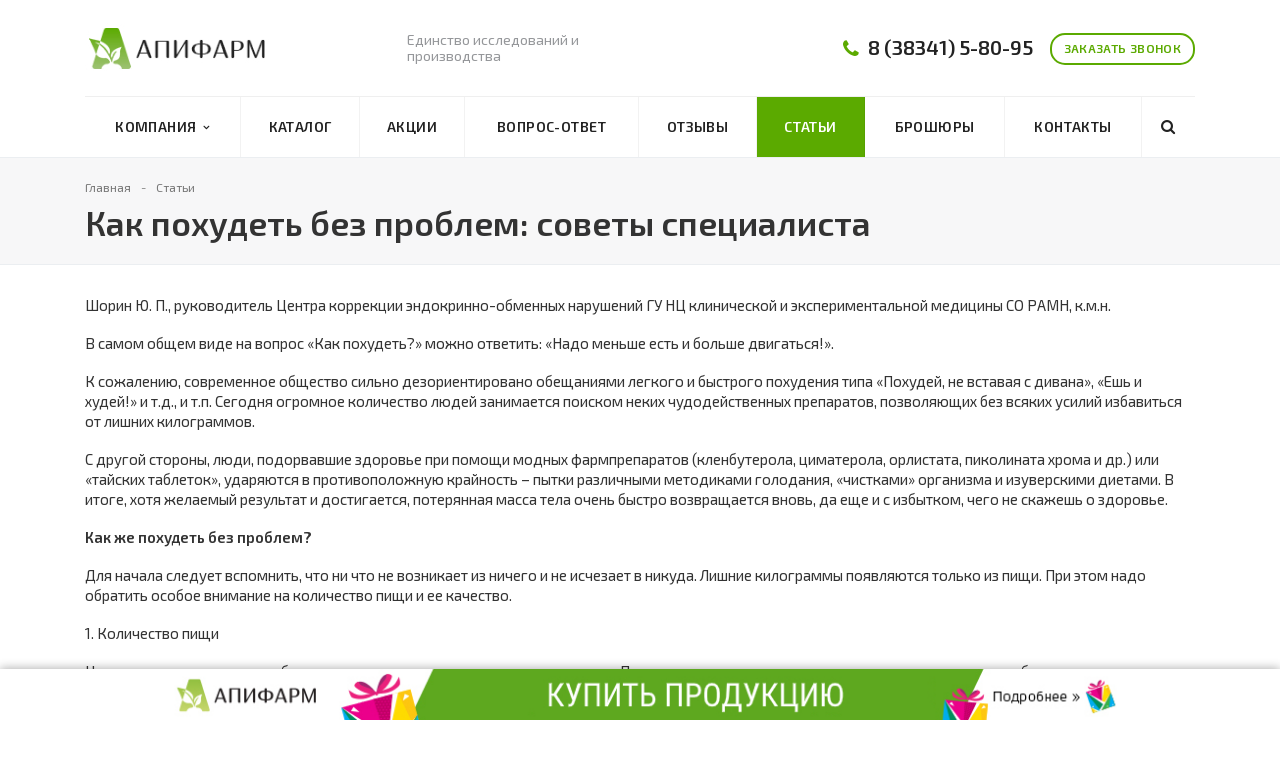

--- FILE ---
content_type: text/html; charset=UTF-8
request_url: http://apifarm.ru/articles/kak-pokhudet-bez-problem-sovety-spetsialista/
body_size: 16435
content:
<!DOCTYPE html>
<html class="  ">
<head>
			<title>Как похудеть без проблем: советы специалиста | Официальный сайт компании Апифарм</title>
	<meta name="viewport" content="width=device-width, initial-scale=1.0">
	<meta name="mailru-domain" content="qV2F6ks2r5PDvBem" />
	<link href='//fonts.googleapis.com/css?family=Exo+2:400,600,600italic,400italic&subset=latin,cyrillic'; rel='stylesheet' type='text/css'>
									<meta http-equiv="Content-Type" content="text/html; charset=UTF-8" />
<meta name="description" content="Компания Апифарм производит продукцию для поддержания здоровья, а также для применения в комплексных терапевтических схемах лечения. Каталог продукции Апифарм включает в себя более двадцати наименований. Мы разработали и внедрили в производство уникальную технологию экстракции полезных веществ из природного сырья. Основной принцип нашей компании - единство фундаментальных, прикладных исследований и производства." />
<link href="/bitrix/cache/css/s1/apifarm/kernel_main/kernel_main.css?164084906230020" type="text/css"   rel="stylesheet" />
<link href="/bitrix/cache/css/s1/apifarm/template_9cd8ab09f3d5d8bda71c72b576af6594/template_9cd8ab09f3d5d8bda71c72b576af6594.css?1644039807320036" type="text/css"   data-template-style="true"  rel="stylesheet" />
<script type="text/javascript">if(!window.BX)window.BX={};if(!window.BX.message)window.BX.message=function(mess){if(typeof mess=='object') for(var i in mess) BX.message[i]=mess[i]; return true;};</script>
<script type="text/javascript">(window.BX||top.BX).message({'JS_CORE_LOADING':'Загрузка...','JS_CORE_NO_DATA':'- Нет данных -','JS_CORE_WINDOW_CLOSE':'Закрыть','JS_CORE_WINDOW_EXPAND':'Развернуть','JS_CORE_WINDOW_NARROW':'Свернуть в окно','JS_CORE_WINDOW_SAVE':'Сохранить','JS_CORE_WINDOW_CANCEL':'Отменить','JS_CORE_WINDOW_CONTINUE':'Продолжить','JS_CORE_H':'ч','JS_CORE_M':'м','JS_CORE_S':'с','JSADM_AI_HIDE_EXTRA':'Скрыть лишние','JSADM_AI_ALL_NOTIF':'Показать все','JSADM_AUTH_REQ':'Требуется авторизация!','JS_CORE_WINDOW_AUTH':'Войти','JS_CORE_IMAGE_FULL':'Полный размер'});</script>
<script type="text/javascript">(window.BX||top.BX).message({'LANGUAGE_ID':'ru','FORMAT_DATE':'DD.MM.YYYY','FORMAT_DATETIME':'DD.MM.YYYY HH:MI:SS','COOKIE_PREFIX':'BITRIX_SM','SERVER_TZ_OFFSET':'10800','SITE_ID':'s1','SITE_DIR':'/','USER_ID':'','SERVER_TIME':'1769089181','USER_TZ_OFFSET':'0','USER_TZ_AUTO':'Y','bitrix_sessid':'31ee07c54030c94c39f299048ab939c8'});</script>


<script type="text/javascript"  src="/bitrix/cache/js/s1/apifarm/kernel_main/kernel_main.js?1640849062446015"></script>
<script type="text/javascript" src="/bitrix/js/main/jquery/jquery-1.8.3.min.js?151905374193636"></script>
<script type="text/javascript" src="/bitrix/js/main/ajax.js?151905374335509"></script>
<script type="text/javascript">BX.setJSList(['/bitrix/js/main/core/core.js','/bitrix/js/main/core/core_ajax.js','/bitrix/js/main/json/json2.min.js','/bitrix/js/main/core/core_ls.js','/bitrix/js/main/session.js','/bitrix/js/main/core/core_fx.js','/bitrix/js/main/core/core_popup.js','/bitrix/js/main/core/core_window.js','/bitrix/js/main/core/core_date.js','/bitrix/js/main/utils.js','/local/templates/apifarm/js/jquery.actual.min.js','/local/templates/apifarm/js/jquery.fancybox.js','/local/templates/apifarm/js/blink.js','/local/templates/apifarm/vendor/jquery.easing.js','/local/templates/apifarm/vendor/jquery.appear.js','/local/templates/apifarm/vendor/jquery.cookie.js','/local/templates/apifarm/vendor/bootstrap.js','/local/templates/apifarm/vendor/flexslider/jquery.flexslider-min.js','/local/templates/apifarm/vendor/jquery.validate.min.js','/local/templates/apifarm/js/jquery.uniform.min.js','/local/templates/apifarm/js/jqModal.js','/local/templates/apifarm/js/detectmobilebrowser.js','/local/templates/apifarm/js/device.min.js','/local/templates/apifarm/js/jquery.alphanumeric.js','/local/templates/apifarm/js/jquery.waypoints.min.js','/local/templates/apifarm/js/jquery.counterup.js','/local/templates/apifarm/js/audioplayer.js','/local/templates/apifarm/js/general.js','/local/templates/apifarm/js/custom.js','/bitrix/components/bitrix/search.title/script.js','/local/templates/apifarm/js/jquery.inputmask.bundle.min.js']); </script>
<script type="text/javascript">BX.setCSSList(['/bitrix/js/main/core/css/core.css','/bitrix/js/main/core/css/core_popup.css','/bitrix/js/main/core/css/core_date.css','/local/templates/apifarm/css/bootstrap.css','/local/templates/apifarm/css/fonts/font-awesome/css/font-awesome.min.css','/local/templates/apifarm/vendor/flexslider/flexslider.css','/local/templates/apifarm/css/jquery.fancybox.css','/local/templates/apifarm/css/theme-elements.css','/local/templates/apifarm/css/theme-responsive.css','/local/templates/apifarm/css/audioplayer.css','/bitrix/templates/.default/ajax/ajax.css','/local/templates/apifarm/styles.css','/local/templates/apifarm/template_styles.css','/local/templates/apifarm/css/responsive.css','/local/templates/apifarm/themes/1/colors.css','/local/templates/apifarm/css/custom.css']); </script>
<script>BX.message({'JS_REQUIRED':'Заполните это поле!','JS_FORMAT':'Неверный формат!','JS_FILE_EXT':'Недопустимое расширение файла!','JS_PASSWORD_COPY':'Пароли не совпадают!','JS_PASSWORD_LENGTH':'Минимум 6 символов!','JS_ERROR':'Неверно заполнено поле!','JS_RECAPTCHA_ERROR':'Не подтверждено!','JS_PROCESSING_ERROR':'Согласитесь с условиями!','JS_FILE_SIZE':'Максимальный размер 5мб!','JS_FILE_BUTTON_NAME':'Выберите файл','JS_FILE_DEFAULT':'Файл не найден','JS_DATE':'Некорректная дата!','JS_DATETIME':'Некорректная дата/время!','S_CALLBACK':'Заказать звонок','ERROR_INCLUDE_MODULE_STROY_TITLE':'Ошибка подключения модуля &laquo;Аспро: Корпоративный сайт строительной компании&raquo;','ERROR_INCLUDE_MODULE_STROY_TEXT':'Ошибка подключения модуля &laquo;Аспро: Корпоративный сайт строительной компании&raquo;.<br />Пожалуйста установите модуль и повторите попытку','S_SERVICES':'Наши услуги','S_SERVICES_SHORT':'Услуги','S_TO_ALL_SERVICES':'Все услуги','S_CATALOG':'Каталог товаров','S_CATALOG_SHORT':'Каталог','S_TO_ALL_CATALOG':'Весь каталог','S_CATALOG_FAVORITES':'Наши товары','S_CATALOG_FAVORITES_SHORT':'Товары','S_NEWS':'Новости','S_TO_ALL_NEWS':'Все новости','S_COMPANY':'О компании','S_OTHER':'Прочее','FANCY_CLOSE':'Закрыть','FANCY_NEXT':'Следующий','FANCY_PREV':'Предыдущий','S_MOBILE_MENU':'Меню','CT_BST_SEARCH_BUTTON':'Найти'})</script>
<style>.maxwidth-banner{max-width: auto;}</style>
<meta property="og:description" content="К сожалению, современное общество сильно дезориентировано обещаниями легкого и быстрого похудения типа «Похудей, не вставая с дивана», «Ешь и худей!» и т.д., и т.п. Сегодня огромное количество людей занимается поиском неких чудодейственных препаратов, позволяющих без всяких усилий избавиться от лишних килограммов. С другой стороны, люди, подорвавшие здоровье при помощи модных фармпрепаратов (кленбутерола, циматерола, орлистата, пиколината хрома и др.) или «тайских таблеток», ударяются в противоположную крайность – пытки различными методиками голодания, «чистками» организма и изуверскими диетами. В итоге, хотя желаемый результат и достигается, потерянная масса тела очень быстро возвращается вновь, да еще и с избытком, чего не скажешь о здоровье." />
<meta property="og:image" content="/upload/iblock/f2c/f2ce9ec00e9852557948cf471e064f0d.jpg" />
<meta property="og:title" content="Как похудеть без проблем: советы специалиста" />
<meta property="og:type" content="article" />
<meta property="og:url" content="/articles/kak-pokhudet-bez-problem-sovety-spetsialista/" />



<script type="text/javascript"  src="/bitrix/cache/js/s1/apifarm/template_92a2a5465f57db9cc2dc6bc075877229/template_92a2a5465f57db9cc2dc6bc075877229.js?1644039807299591"></script>

									
																


			
	 
</head>
<body>
<!--<div style="height: 30px; background: url(/local/templates/apifarm/images/girlianda_uguide_ru_1.gif) repeat-x 100%;">&nbsp;</div>-->
	<!--start ny-->
	<!--
<div class="b-page_newyear"> 
  <div class="b-page__content"> 
   
  <i class="b-head-decor"> 
  <i class="b-head-decor__inner b-head-decor__inner_n1"> 
  <div class="b-ball b-ball_n1 b-ball_bounce"><div class="b-ball__right"></div><div class="b-ball__i"></div></div> 
  <div class="b-ball b-ball_n2 b-ball_bounce"><div class="b-ball__right"></div><div class="b-ball__i"></div></div> 
  <div class="b-ball b-ball_n3 b-ball_bounce"><div class="b-ball__right"></div><div class="b-ball__i"></div></div> 
  <div class="b-ball b-ball_n4 b-ball_bounce"><div class="b-ball__right"></div><div class="b-ball__i"></div></div> 
  <div class="b-ball b-ball_n5 b-ball_bounce"><div class="b-ball__right"></div><div class="b-ball__i"></div></div> 
  <div class="b-ball b-ball_n6 b-ball_bounce"><div class="b-ball__right"></div><div class="b-ball__i"></div></div> 
  <div class="b-ball b-ball_n7 b-ball_bounce"><div class="b-ball__right"></div><div class="b-ball__i"></div></div> 
   
  <div class="b-ball b-ball_n8 b-ball_bounce"><div class="b-ball__right"></div><div class="b-ball__i"></div></div> 
  <div class="b-ball b-ball_n9 b-ball_bounce"><div class="b-ball__right"></div><div class="b-ball__i"></div></div> 
  <div class="b-ball b-ball_i1"><div class="b-ball__right"></div><div class="b-ball__i"></div></div> 
  <div class="b-ball b-ball_i2"><div class="b-ball__right"></div><div class="b-ball__i"></div></div> 
  <div class="b-ball b-ball_i3"><div class="b-ball__right"></div><div class="b-ball__i"></div></div> 
  <div class="b-ball b-ball_i4"><div class="b-ball__right"></div><div class="b-ball__i"></div></div> 
  <div class="b-ball b-ball_i5"><div class="b-ball__right"></div><div class="b-ball__i"></div></div> 
  <div class="b-ball b-ball_i6"><div class="b-ball__right"></div><div class="b-ball__i"></div></div> 
  </i> 
   
  <i class="b-head-decor__inner b-head-decor__inner_n2"> 
  <div class="b-ball b-ball_n1 b-ball_bounce"><div class="b-ball__right"></div><div class="b-ball__i"></div></div> 
  <div class="b-ball b-ball_n2 b-ball_bounce"><div class="b-ball__right"></div><div class="b-ball__i"></div></div> 
  <div class="b-ball b-ball_n3 b-ball_bounce"><div class="b-ball__right"></div><div class="b-ball__i"></div></div> 
  <div class="b-ball b-ball_n4 b-ball_bounce"><div class="b-ball__right"></div><div class="b-ball__i"></div></div> 
  <div class="b-ball b-ball_n5 b-ball_bounce"><div class="b-ball__right"></div><div class="b-ball__i"></div></div> 
  <div class="b-ball b-ball_n6 b-ball_bounce"><div class="b-ball__right"></div><div class="b-ball__i"></div></div> 
  <div class="b-ball b-ball_n7 b-ball_bounce"><div class="b-ball__right"></div><div class="b-ball__i"></div></div> 
  <div class="b-ball b-ball_n8 b-ball_bounce"><div class="b-ball__right"></div><div class="b-ball__i"></div></div> 
   
  <div class="b-ball b-ball_n9 b-ball_bounce"><div class="b-ball__right"></div><div class="b-ball__i"></div></div> 
  <div class="b-ball b-ball_i1"><div class="b-ball__right"></div><div class="b-ball__i"></div></div> 
  <div class="b-ball b-ball_i2"><div class="b-ball__right"></div><div class="b-ball__i"></div></div> 
  <div class="b-ball b-ball_i3"><div class="b-ball__right"></div><div class="b-ball__i"></div></div> 
  <div class="b-ball b-ball_i4"><div class="b-ball__right"></div><div class="b-ball__i"></div></div> 
  <div class="b-ball b-ball_i5"><div class="b-ball__right"></div><div class="b-ball__i"></div></div> 
  <div class="b-ball b-ball_i6"><div class="b-ball__right"></div><div class="b-ball__i"></div></div> 
  </i> 
  <i class="b-head-decor__inner b-head-decor__inner_n3"> 
   
  <div class="b-ball b-ball_n1 b-ball_bounce"><div class="b-ball__right"></div><div class="b-ball__i"></div></div> 
  <div class="b-ball b-ball_n2 b-ball_bounce"><div class="b-ball__right"></div><div class="b-ball__i"></div></div> 
  <div class="b-ball b-ball_n3 b-ball_bounce"><div class="b-ball__right"></div><div class="b-ball__i"></div></div> 
  <div class="b-ball b-ball_n4 b-ball_bounce"><div class="b-ball__right"></div><div class="b-ball__i"></div></div> 
  <div class="b-ball b-ball_n5 b-ball_bounce"><div class="b-ball__right"></div><div class="b-ball__i"></div></div> 
  <div class="b-ball b-ball_n6 b-ball_bounce"><div class="b-ball__right"></div><div class="b-ball__i"></div></div> 
  <div class="b-ball b-ball_n7 b-ball_bounce"><div class="b-ball__right"></div><div class="b-ball__i"></div></div> 
  <div class="b-ball b-ball_n8 b-ball_bounce"><div class="b-ball__right"></div><div class="b-ball__i"></div></div> 
  <div class="b-ball b-ball_n9 b-ball_bounce"><div class="b-ball__right"></div><div class="b-ball__i"></div></div> 
   
  <div class="b-ball b-ball_i1"><div class="b-ball__right"></div><div class="b-ball__i"></div></div> 
  <div class="b-ball b-ball_i2"><div class="b-ball__right"></div><div class="b-ball__i"></div></div> 
  <div class="b-ball b-ball_i3"><div class="b-ball__right"></div><div class="b-ball__i"></div></div> 
  <div class="b-ball b-ball_i4"><div class="b-ball__right"></div><div class="b-ball__i"></div></div> 
  <div class="b-ball b-ball_i5"><div class="b-ball__right"></div><div class="b-ball__i"></div></div> 
  <div class="b-ball b-ball_i6"><div class="b-ball__right"></div><div class="b-ball__i"></div></div> 
  </i> 
  <i class="b-head-decor__inner b-head-decor__inner_n4"> 
  <div class="b-ball b-ball_n1 b-ball_bounce"><div class="b-ball__right"></div><div class="b-ball__i"></div></div> 
   
  <div class="b-ball b-ball_n2 b-ball_bounce"><div class="b-ball__right"></div><div class="b-ball__i"></div></div> 
  <div class="b-ball b-ball_n3 b-ball_bounce"><div class="b-ball__right"></div><div class="b-ball__i"></div></div> 
  <div class="b-ball b-ball_n4 b-ball_bounce"><div class="b-ball__right"></div><div class="b-ball__i"></div></div> 
  <div class="b-ball b-ball_n5 b-ball_bounce"><div class="b-ball__right"></div><div class="b-ball__i"></div></div> 
  <div class="b-ball b-ball_n6 b-ball_bounce"><div class="b-ball__right"></div><div class="b-ball__i"></div></div> 
  <div class="b-ball b-ball_n7 b-ball_bounce"><div class="b-ball__right"></div><div class="b-ball__i"></div></div> 
  <div class="b-ball b-ball_n8 b-ball_bounce"><div class="b-ball__right"></div><div class="b-ball__i"></div></div> 
  <div class="b-ball b-ball_n9 b-ball_bounce"><div class="b-ball__right"></div><div class="b-ball__i"></div></div> 
  <div class="b-ball b-ball_i1"><div class="b-ball__right"></div><div class="b-ball__i"></div></div> 
   
  <div class="b-ball b-ball_i2"><div class="b-ball__right"></div><div class="b-ball__i"></div></div> 
  <div class="b-ball b-ball_i3"><div class="b-ball__right"></div><div class="b-ball__i"></div></div> 
  <div class="b-ball b-ball_i4"><div class="b-ball__right"></div><div class="b-ball__i"></div></div> 
  <div class="b-ball b-ball_i5"><div class="b-ball__right"></div><div class="b-ball__i"></div></div> 
  <div class="b-ball b-ball_i6"><div class="b-ball__right"></div><div class="b-ball__i"></div></div> 
  </i> 
  <i class="b-head-decor__inner b-head-decor__inner_n5"> 
  <div class="b-ball b-ball_n1 b-ball_bounce"><div class="b-ball__right"></div><div class="b-ball__i"></div></div> 
  <div class="b-ball b-ball_n2 b-ball_bounce"><div class="b-ball__right"></div><div class="b-ball__i"></div></div> 
   
  <div class="b-ball b-ball_n3 b-ball_bounce"><div class="b-ball__right"></div><div class="b-ball__i"></div></div> 
  <div class="b-ball b-ball_n4 b-ball_bounce"><div class="b-ball__right"></div><div class="b-ball__i"></div></div> 
  <div class="b-ball b-ball_n5 b-ball_bounce"><div class="b-ball__right"></div><div class="b-ball__i"></div></div> 
  <div class="b-ball b-ball_n6 b-ball_bounce"><div class="b-ball__right"></div><div class="b-ball__i"></div></div> 
  <div class="b-ball b-ball_n7 b-ball_bounce"><div class="b-ball__right"></div><div class="b-ball__i"></div></div> 
  <div class="b-ball b-ball_n8 b-ball_bounce"><div class="b-ball__right"></div><div class="b-ball__i"></div></div> 
  <div class="b-ball b-ball_n9 b-ball_bounce"><div class="b-ball__right"></div><div class="b-ball__i"></div></div> 
  <div class="b-ball b-ball_i1"><div class="b-ball__right"></div><div class="b-ball__i"></div></div> 
  <div class="b-ball b-ball_i2"><div class="b-ball__right"></div><div class="b-ball__i"></div></div> 
   
  <div class="b-ball b-ball_i3"><div class="b-ball__right"></div><div class="b-ball__i"></div></div> 
  <div class="b-ball b-ball_i4"><div class="b-ball__right"></div><div class="b-ball__i"></div></div> 
  <div class="b-ball b-ball_i5"><div class="b-ball__right"></div><div class="b-ball__i"></div></div> 
  <div class="b-ball b-ball_i6"><div class="b-ball__right"></div><div class="b-ball__i"></div></div> 
  </i> 
  <i class="b-head-decor__inner b-head-decor__inner_n6"> 
  <div class="b-ball b-ball_n1 b-ball_bounce"><div class="b-ball__right"></div><div class="b-ball__i"></div></div> 
  <div class="b-ball b-ball_n2 b-ball_bounce"><div class="b-ball__right"></div><div class="b-ball__i"></div></div> 
  <div class="b-ball b-ball_n3 b-ball_bounce"><div class="b-ball__right"></div><div class="b-ball__i"></div></div> 
   
  <div class="b-ball b-ball_n4 b-ball_bounce"><div class="b-ball__right"></div><div class="b-ball__i"></div></div> 
  <div class="b-ball b-ball_n5 b-ball_bounce"><div class="b-ball__right"></div><div class="b-ball__i"></div></div> 
  <div class="b-ball b-ball_n6 b-ball_bounce"><div class="b-ball__right"></div><div class="b-ball__i"></div></div> 
  <div class="b-ball b-ball_n7 b-ball_bounce"><div class="b-ball__right"></div><div class="b-ball__i"></div></div> 
  <div class="b-ball b-ball_n8 b-ball_bounce"><div class="b-ball__right"></div><div class="b-ball__i"></div></div> 
  <div class="b-ball b-ball_n9 b-ball_bounce"><div class="b-ball__right"></div><div class="b-ball__i"></div></div> 
  <div class="b-ball b-ball_i1"><div class="b-ball__right"></div><div class="b-ball__i"></div></div> 
  <div class="b-ball b-ball_i2"><div class="b-ball__right"></div><div class="b-ball__i"></div></div> 
  <div class="b-ball b-ball_i3"><div class="b-ball__right"></div><div class="b-ball__i"></div></div> 
   
  <div class="b-ball b-ball_i4"><div class="b-ball__right"></div><div class="b-ball__i"></div></div> 
  <div class="b-ball b-ball_i5"><div class="b-ball__right"></div><div class="b-ball__i"></div></div> 
  <div class="b-ball b-ball_i6"><div class="b-ball__right"></div><div class="b-ball__i"></div></div> 
  </i> 
  <i class="b-head-decor__inner b-head-decor__inner_n7"> 
  <div class="b-ball b-ball_n1 b-ball_bounce"><div class="b-ball__right"></div><div class="b-ball__i"></div></div> 
  <div class="b-ball b-ball_n2 b-ball_bounce"><div class="b-ball__right"></div><div class="b-ball__i"></div></div> 
  <div class="b-ball b-ball_n3 b-ball_bounce"><div class="b-ball__right"></div><div class="b-ball__i"></div></div> 
  <div class="b-ball b-ball_n4 b-ball_bounce"><div class="b-ball__right"></div><div class="b-ball__i"></div></div> 
   
  <div class="b-ball b-ball_n5 b-ball_bounce"><div class="b-ball__right"></div><div class="b-ball__i"></div></div> 
  <div class="b-ball b-ball_n6 b-ball_bounce"><div class="b-ball__right"></div><div class="b-ball__i"></div></div> 
  <div class="b-ball b-ball_n7 b-ball_bounce"><div class="b-ball__right"></div><div class="b-ball__i"></div></div> 
  <div class="b-ball b-ball_n8 b-ball_bounce"><div class="b-ball__right"></div><div class="b-ball__i"></div></div> 
  <div class="b-ball b-ball_n9 b-ball_bounce"><div class="b-ball__right"></div><div class="b-ball__i"></div></div> 
  <div class="b-ball b-ball_i1"><div class="b-ball__right"></div><div class="b-ball__i"></div></div> 
  <div class="b-ball b-ball_i2"><div class="b-ball__right"></div><div class="b-ball__i"></div></div> 
  <div class="b-ball b-ball_i3"><div class="b-ball__right"></div><div class="b-ball__i"></div></div> 
  <div class="b-ball b-ball_i4"><div class="b-ball__right"></div><div class="b-ball__i"></div></div> 
   
  <div class="b-ball b-ball_i5"><div class="b-ball__right"></div><div class="b-ball__i"></div></div> 
  <div class="b-ball b-ball_i6"><div class="b-ball__right"></div><div class="b-ball__i"></div></div> 
  </i> 
  </i> 
   
</div> 
</div>
-->
<!--end ny-->



		<div id="panel"></div>
					<script type='text/javascript'>
		var arStroyOptions = ({
			'SITE_DIR' : '/',
			'SITE_ID' : 's1',
			'SITE_TEMPLATE_PATH' : '/local/templates/apifarm',
			'THEME' : ({
				'THEME_SWITCHER' : 'N',
				'BASE_COLOR' : '1',
				'BASE_COLOR_CUSTOM' : '5baa00',
				'TOP_MENU' : 'LIGHT',
				'TOP_MENU_FIXED' : 'N',
				'COLORED_LOGO' : 'Y',
				'SIDE_MENU' : 'LEFT',
				'SCROLLTOTOP_TYPE' : 'ROUND_COLOR',
				'SCROLLTOTOP_POSITION' : 'PADDING',
				'USE_CAPTCHA_FORM' : 'NONE',
				'PHONE_MASK' : '+7 (999) 999-99-99',
				'VALIDATE_PHONE_MASK' : '^[+][0-9] [(][0-9]{3}[)] [0-9]{3}[-][0-9]{2}[-][0-9]{2}$',
				'DATE_MASK' : 'd.m.y',
				'DATE_PLACEHOLDER' : 'дд.мм.гггг',
				'VALIDATE_DATE_MASK' : '^[0-9]{1,2}\.[0-9]{1,2}\.[0-9]{4}$',
				'DATETIME_MASK' : 'd.m.y h:s',
				'DATETIME_PLACEHOLDER' : 'дд.мм.гггг чч:мм',
				'VALIDATE_DATETIME_MASK' : '^[0-9]{1,2}\.[0-9]{1,2}\.[0-9]{4} [0-9]{1,2}\:[0-9]{1,2}$',
				'VALIDATE_FILE_EXT' : 'png|jpg|jpeg|gif|doc|docx|xls|xlsx|txt|pdf|odt|rtf',
				'SOCIAL_VK' : 'https://vk.com/apifarmofficial',
				'SOCIAL_FACEBOOK' : 'https://www.facebook.com/apifarmofficial',
				'SOCIAL_TWITTER' : '',
				'SOCIAL_YOUTUBE' : '',
				'SOCIAL_ODNOKLASSNIKI' : 'https://ok.ru/group/55374169964548',
				'SOCIAL_GOOGLEPLUS' : '',
				'BANNER_WIDTH' : 'AUTO',
				'TEASERS_INDEX' : '',
				'CATALOG_INDEX' : 'Y',
				'CATALOG_FAVORITES_INDEX' : 'Y',
				'BIGBANNER_ANIMATIONTYPE' : 'SLIDE_HORIZONTAL',
				'BIGBANNER_SLIDESSHOWSPEED' : '6000',
				'BIGBANNER_ANIMATIONSPEED' : '600',
				'PARTNERSBANNER_SLIDESSHOWSPEED' : '',
				'PARTNERSBANNER_ANIMATIONSPEED' : '',
				'USE_YA_COUNTER' : 'N',
				'YA_COUNTER_ID' : '',
				'USE_FORMS_GOALS' : 'COMMON',
				'USE_DEBUG_GOALS' : 'N',
			})
		});
		</script>
																							<div class="body ">
				<div class="body_media"></div>
				<header class="topmenu-LIGHT">
					<div class="logo_and_menu-row">
						<div class="logo-row row">
							<div class="maxwidth-theme">
								<div class="col-md-3 col-sm-3">
									<div class="logo colored">
										<a href="/"><img src="/logo-a.jpg" alt="" title="" /></a>										<div class="fixed_menu">
											<div class="title">Меню</div>
											<div class="nav-main-collapse">
												<div class="menu_wr mega-menu"></div>
											</div>
										</div>
									</div>
								</div>
								<div class="col-md-9 col-sm-9 col-xs-12">
									<div class="top-description col-md-4 hidden-sm hidden-xs">
										Единство исследований и производства									</div>
									<div class="top-callback col-md-8">
										<div class="callback pull-right hidden-xs" data-event="jqm" data-param-id="17" data-name="callback">
											<span class="btn btn-default white">Заказать звонок</span>
										</div>
										<div class="phone pull-right hidden-xs c_2">
											<div class="phone-number">
												<i class="fa fa-phone"></i>
												<div>
													<a href="tel: 83834158095" rel="nofollow"> 8 (38341) 5-80-95</a>												</div>
											</div>
										</div>
										<div class="email pull-right">
											<i class="fa fa-envelope"></i>
											<div><a href="mailto:info@apifarm.ru">info@apifarm.ru</a></div>
										</div>
										<div class="search_top_block pull-right">
											<div class="search_block hidden-sm">
												<div class="search-input-div">
													<input class="search-input" type="text" autocomplete="off" maxlength="50" size="40" placeholder="" value="" name="q">
												</div>
												<div class="search-button-div">
													<button class="btn btn-search btn-default" value="Найти" name="s" type="submit">Найти</button>
												</div>
											</div>
										</div>
										<button class="btn btn-responsive-nav visible-xs" data-toggle="collapse" data-target=".nav-main-collapse">
											<i class="fa fa-bars"></i>
										</button>
									</div>
								</div>
							</div>
						</div>						<div class="menu-row row">
							<div class="maxwidth-theme">
								<div class="col-md-12">
									<div class="nav-main-collapse collapse">
										<div class="menu-only">
											<nav class="mega-menu">
													<div class="top_menu_fixed_js">
		<ul class="nav nav-pills responsive-menu visible-xs" id="mainMenuF">
											<li class="dropdown ">
					<a class="dropdown-toggle" href="/company/" title="Компания">
						Компания													<i class="fa fa-angle-right"></i>
											</a>
											<ul class="dropdown-menu fixed_menu_ext">
																							<li class=" ">
									<a href="/company/index.php" title="О компании">
										О компании																			</a>
																	</li>
																							<li class=" ">
									<a href="/company/staff/" title="Команда">
										Команда																			</a>
																	</li>
																							<li class=" ">
									<a href="/company/sertifikaty/" title="Сертификаты">
										Сертификаты																			</a>
																	</li>
																							<li class=" ">
									<a href="/company/requisites/" title="Реквизиты">
										Реквизиты																			</a>
																	</li>
													</ul>
									</li>
											<li class=" ">
					<a class="" href="/catalog/" title="Каталог">
						Каталог											</a>
									</li>
											<li class=" ">
					<a class="" href="/aktsii/" title="Акции">
						Акции											</a>
									</li>
											<li class=" ">
					<a class="" href="/faq/" title="Вопрос-ответ">
						Вопрос-ответ											</a>
									</li>
											<li class=" ">
					<a class="" href="/reviews/" title="Отзывы">
						Отзывы											</a>
									</li>
											<li class=" active">
					<a class="" href="/articles/" title="Статьи">
						Статьи											</a>
									</li>
											<li class=" ">
					<a class="" href="/broshyury/" title="Брошюры">
						Брошюры											</a>
									</li>
											<li class=" ">
					<a class="" href="/contacts/" title="Контакты">
						Контакты											</a>
									</li>
						<div class="search">
				<div class="search-input-div">
					<input class="search-input" type="text" autocomplete="off" maxlength="50" size="40" placeholder="" value="" name="q">
				</div>
				<div class="search-button-div">
					<button class="btn btn-search btn-default" value="Найти" name="s" type="submit">Найти</button>
				</div>
			</div>
		</ul>
	</div>
	<div class="table-menu hidden-xs">
		<table>
			<tr>
														<td class="dropdown ">
						<div class="wrap">
							<a  class="dropdown-toggle link_first" href="/company/" title="Компания">									Компания																	&nbsp;<i class="fa fa-angle-down"></i>
															</a>
															<span class="tail"></span>
								<ul class="dropdown-menu">
																													<li class=" ">
											<a href="/company/index.php" title="О компании">О компании</a>
																					</li>
																													<li class=" ">
											<a href="/company/staff/" title="Команда">Команда</a>
																					</li>
																													<li class=" ">
											<a href="/company/sertifikaty/" title="Сертификаты">Сертификаты</a>
																					</li>
																													<li class=" ">
											<a href="/company/requisites/" title="Реквизиты">Реквизиты</a>
																					</li>
																	</ul>
													</div>
					</td>
														<td class=" ">
						<div class="wrap">
							<a  class=" link_first" href="/catalog/" title="Каталог">									Каталог															</a>
													</div>
					</td>
														<td class=" ">
						<div class="wrap">
							<a  class=" link_first" href="/aktsii/" title="Акции">									Акции															</a>
													</div>
					</td>
														<td class=" ">
						<div class="wrap">
							<a  class=" link_first" href="/faq/" title="Вопрос-ответ">									Вопрос-ответ															</a>
													</div>
					</td>
														<td class=" ">
						<div class="wrap">
							<a  class=" link_first" href="/reviews/" title="Отзывы">									Отзывы															</a>
													</div>
					</td>
														<td class=" active">
						<div class="wrap">
							<a  class=" link_first" href="/articles/" title="Статьи">									Статьи															</a>
													</div>
					</td>
														<td class=" ">
						<div class="wrap">
							<a  class=" link_first" href="/broshyury/" title="Брошюры">									Брошюры															</a>
													</div>
					</td>
														<td class=" ">
						<div class="wrap">
							<a  class=" link_first" href="/contacts/" title="Контакты">									Контакты															</a>
													</div>
					</td>
								<td class="dropdown js-dropdown nosave" style="display:none;">
					<div class="wrap">
						<a class="dropdown-toggle more-items" href="#">
							<span>...</span>
						</a>
						<span class="tail"></span>
						<ul class="dropdown-menu"></ul>
					</div>
				</td>
				<td class="search-item nosave">
					<div class="wrap">
						<a href="#">
							<i class="fa fa-search"></i>
						</a>
					</div>
				</td>
			</tr>
		</table>
	</div>
	<ul class="nav nav-pills responsive-menu visible-xs" id="mainMenu">
								<li class="dropdown ">
				<a class="dropdown-toggle" href="/company/" title="Компания">
					Компания
						


											<i class="fa fa-angle-down"></i>
									</a>
									<ul class="dropdown-menu">
																				<li class=" ">
								<a href="/company/index.php" title="О компании">
									О компании																	</a>
															</li>
																				<li class=" ">
								<a href="/company/staff/" title="Команда">
									Команда																	</a>
															</li>
																				<li class=" ">
								<a href="/company/sertifikaty/" title="Сертификаты">
									Сертификаты																	</a>
															</li>
																				<li class=" ">
								<a href="/company/requisites/" title="Реквизиты">
									Реквизиты																	</a>
															</li>
											</ul>
							</li>
								<li class=" ">
				<a class="" href="/catalog/" title="Каталог">
					Каталог
						


									</a>
							</li>
								<li class=" ">
				<a class="" href="/aktsii/" title="Акции">
					Акции
						


									</a>
							</li>
								<li class=" ">
				<a class="" href="/faq/" title="Вопрос-ответ">
					Вопрос-ответ
						


									</a>
							</li>
								<li class=" ">
				<a class="" href="/reviews/" title="Отзывы">
					Отзывы
						


									</a>
							</li>
								<li class=" active">
				<a class="" href="/articles/" title="Статьи">
					Статьи
						


									</a>
							</li>
								<li class=" ">
				<a class="" href="/broshyury/" title="Брошюры">
					Брошюры
						


									</a>
							</li>
								<li class=" ">
				<a class="" href="/contacts/" title="Контакты">
					Контакты
						


									</a>
							</li>
				<div class="search">
			<div class="search-input-div">
				<input class="search-input" type="text" autocomplete="off" maxlength="50" size="40" placeholder="Найти" value="" name="q">
			</div>
			<div class="search-button-div">
				<button class="btn btn-search btn-default" value="Найти" name="s" type="submit">Найти</button>
			</div>
		</div>
	</ul>
												</nav>
												<style type="text/css">
.bx_searche .bx_image{width: 25px;	height: 25px;}
.bx_searche .bx_img_element{width: 45px;	height: 36px;}
.bx_searche .bx_item_block{min-height: 35px;line-height: 35px;
</style>
	<div class="search hide" id="title-search">
		<div class="maxwidth-theme">
			<div class="col-md-12">
				<form action="/search/">
					<div class="search-input-div">
						<input class="search-input" id="title-search-input" type="text" name="q" value="" placeholder="Найти" size="40" maxlength="50" autocomplete="off" />
					</div>
					<div class="search-button-div">
						<button class="btn btn-search btn-default" type="submit" name="s" value="Найти">Найти</button>
						<span class="fa fa-close"></span>
					</div>
				</form>
			</div>
		</div>
	</div>
<script type="text/javascript">
	var jsControl = new JCTitleSearch({
		//'WAIT_IMAGE': '/bitrix/themes/.default/images/wait.gif',
		'AJAX_PAGE' : '/articles/kak-pokhudet-bez-problem-sovety-spetsialista/',
		'CONTAINER_ID': 'title-search',
		'INPUT_ID': 'title-search-input',
		'MIN_QUERY_LEN': 2
	});
</script>											</div>
										</div>					
									</div>								</div>
							</div>						</div>
						<div class="line-row visible-xs"></div>
					</header>			
					<div role="main" class="main">
																					<section class="page-top LIGHT">
									<div class="row">
										<div class="maxwidth-theme">
											<div class="col-md-12">
												<div class="row">
													<div class="col-md-12">
														<ul class="breadcrumb"><li itemscope="" itemtype="http://data-vocabulary.org/Breadcrumb"><a href="/" title="Главная" itemprop="url"><span itemprop="title">Главная</span></a></li><li itemscope="" itemtype="http://data-vocabulary.org/Breadcrumb"><a href="/articles/" title="Статьи" itemprop="url"><span itemprop="title">Статьи</span></a></li></ul>													</div>
												</div>
												<div class="row">
													<div class="col-md-12">
														<h1>Как похудеть без проблем: советы специалиста</h1>
													</div>
												</div>
											</div>
										</div>
									</div>
								</section>
																<div class="container">
																			<div class="row">
											<div class="maxwidth-theme">
																									<div class="col-md-12 col-sm-12 col-xs-12 content-md">
																																																						<div class="detail news">
		


	<div class="content">
				
											<p class="uk-article-meta">Шорин Ю. П., руководитель Центра коррекции эндокринно-обменных нарушений ГУ НЦ клинической и экспериментальной медицины СО РАМН, к.м.н.</p>
<p>В самом общем виде на вопрос «Как похудеть?» можно ответить: «Надо меньше есть и больше двигаться!».</p>
<p>К сожалению, современное общество сильно дезориентировано обещаниями легкого и быстрого похудения типа «Похудей, не вставая с дивана», «Ешь и худей!» и т.д., и т.п. Сегодня огромное количество людей занимается поиском неких чудодейственных препаратов, позволяющих без всяких усилий избавиться от лишних килограммов.</p>
<p>С другой стороны, люди, подорвавшие здоровье при помощи модных фармпрепаратов (кленбутерола, циматерола, орлистата, пиколината хрома и др.) или «тайских таблеток», ударяются в противоположную крайность – пытки различными методиками голодания, «чистками» организма и изуверскими диетами. В итоге, хотя желаемый результат и достигается, потерянная масса тела очень быстро возвращается вновь, да еще и с избытком, чего не скажешь о здоровье.</p>
<p><strong>Как же похудеть без проблем?</strong></p>
<p>Для начала следует вспомнить, что ни что не возникает из ничего и не исчезает в никуда. Лишние килограммы появляются только из пищи. При этом надо обратить особое внимание на количество пищи и ее качество.</p>
<p>1. Количество пищи</p>
<p>Начинать худеть следует с объективного анализа своего пищевого рациона. При этом следует учесть, что при ожирении изменяется субъективное восприятие количества съеденного. Зачастую люди с избыточной массой тела заявляют, что они мало едят, хотя это и не совпадает с мнением окружающих.</p>
<p>Надо отметить, что люди, страдающие ожирением, во-первых, имеют гипертрофированный аппетит, не снижающийся даже когда желудок уже полон. Во-вторых, они испытывают неосознанную тягу что-нибудь съесть, чтобы успокоиться при стрессе. В-третьих, их преследует навязчивая тяга к сладкому (вкусненькому). В-четвертых, они склонны к ночному обжорству.</p>
<p>Если вы хотите добиться устойчивого снижения массы тела, эти отрицательные пищевые привычки необходимо позабыть!</p>
<p>2. Качество пищи</p>
<p>Характерным для диеты современного человека является перекос в сторону увеличения доли жиров и углеводов, следовательно, эти компоненты рациона следует ограничивать.&nbsp;В норме количество калорий, поступивших в организм с пищей, должно равняться энергетическим расходам, поэтому диета должна соответствовать уровню физических нагрузок. Чтобы похудеть, надо перейти на такую диету, с обязательным ограничением доли углеводов и жиров. В таком режиме масса тела будет снижаться плавно, примерно на 1 кг в месяц, и через какое-то время результат будет достигнут. Постепенно вы привыкнете наедаться меньшим количеством пищи, изменятся пищевкусовые пристрастия.</p>
<p>Казалось бы, все просто, но почему-то избыточная масса тела продолжается оставаться актуальной медицинской и социальной проблемой. Тому есть целый ряд причин:</p>
<ul>
<li>Переход на малоуглеводную, маложировую гипокалорийную диету сопровождается постоянным чувством голода. Такая диета тяжело переносится, и мало у кого хватает силы воли придерживаться ее месяцами. Тем более, что результат впечатляющим назвать нельзя.</li>
<li>Такая диета может провоцировать выраженные запоры. Происходит это в силу того, что у больных ожирением перистальтика кишечника исходно снижена, пища дольше находится в желудочно-кишечном тракте, лучше переваривается и более полно всасывается. Уменьшение количества пищи еще более угнетает перистальтику и, как следствие, вызывает длительные запоры.</li>
<li>При ограничении общей калорийности рациона, организм стремится минимизировать свои энергозатраты. При этом угнетается двигательная активность, падает настроение, снижается сила мотивации к похудению, появляется вялость, нежелание двигаться, уменьшается потребление кислорода, падает уровень основного обмена. Если при этом не вводить аэробные физические нагрузки, то снижения массы тела может вообще не произойти.</li>
<li>При ограничении калорийности рациона организм в первую очередь стремится использовать отнюдь не свои жировые запасы, а запасы углеводов, а затем белков. Наиболее значительным «запасом» белков в организме является мышечная ткань, а уменьшение мышечной массы является дополнительным фактором астенизации и снижения уровня обмена веществ.</li>
</ul>
<p>Из сказанного становится понятно, что такая тактика снижения массы тела, хотя и дает наиболее надежные результаты в плане отсутствия рецидива, одновременно является и наиболее мучительной. Она требует постоянных усилий в течение многих месяцев, а то и лет. Современного человека это, как правило, не устраивает. Ему требуется быстрый результат, пусть временный, но достигаемый при минимальных психологических издержках. Из стремления удовлетворить эти запросы и рождаются различные методики «сенсационного похудения».</p>
<p><strong>Чтобы ускорить процесс похудения в настоящее время предлагается:</strong></p>
<ul>
<li>Стимулировать процесс извлечения жиров из жировой ткани в кровь</li>
<li>Ускорить расщепление извлеченных жиров и помешать их возврату в жировую ткань</li>
<li>Повысить уровень обмена веществ</li>
<li>Ускорить перистальтику кишечника</li>
<li>Вывести из организма «лишнюю» воду</li>
</ul>
<p><strong>Какие же сегодня существуют способы активировать эти процессы?</strong></p>
<ul>
<li>Извлечение жиров из жировой ткани стимулируют некоторые лекарственные препараты и виды массажа, а также голодание и стрессы.</li>
<li>Расщепление извлеченного жира ускоряют некоторые фармпрепараты, влияющие на активность симпато-адреналовой системы. Стоит, однако, отметить, что препараты, применяемые для этих целей, обладают разнообразными вредными побочными эффектами. При длительном применении они могут приводить к развитию сердечной недостаточности, вызывать разнообразные вегетативные и психические расстройства, артериальную гипертензию, а также вызывать наркотическую зависимость.</li>
<li>Уровень обмена веществ повышается при физических нагрузках, приеме тонизирующих препаратов, остром стрессе, инфекциях.</li>
<li>Для ускорения перистальтики используются слабительные препараты и препараты, содержащие пищевые волокна, а также некоторые лекарственные препараты, применяющиеся при заболеваниях желудочно-кишечного тракта. Следует учесть и то, что все воздействия, перечисленные в пунктах 1 и 2 (кроме массажа), одновременно угнетают деятельность желудочно-кишечного тракта.</li>
<li>Выведение из организма жидкости вызывает кратковременное снижение массы тела и сопровождается неблагоприятными перестройками водно-электролитного баланса. При этом используются мощные мочегонные препараты, бесконтрольное применение которых создает угрозу для здоровья и жизни человека.</li>
</ul>
<p>Наш многолетний опыт лечения больных ожирением в Центре эндокринно-обменных нарушений ГУ НЦ клинической и экспериментальной медицины СО РАМН убедительно свидетельствует о том, что в комплексной схеме лечения ожирения использование разгрузочно-диетической терапии (РДТ), или голодания, является необходимым и важным этапом.</p>
<p>Мы используем короткий курс РДТ, основная суть которого заключается в перестройке организма на эндогенное питание, т.е. способность максимально окислять жиры. Кроме того, дальнейший переход на редуцированное питание (гипокалорийную диету) пациентами воспринимается намного легче, быстрее появляется чувство сытости от небольшого количества пищи, нет выраженного психо-эмоционального дискомфорта от пищевых ограничений.</p>
<p>Голод, как и редуцированная диета, сопровождается адаптивными перестройками гормонально-метаболических систем. Однако эти перестройки имеют и ряд негативных сторон, таких как повышение уровня кортизола, снижение уровня тиреоидных гормонов и энергообмена, потери белка, и, как следствие, снижение мышечной массы. Эти перестройки приводят к замедлению темпов снижения массы тела.</p>
<p>Несмотря на то, что мы используем очень короткий период голода (5 дней), более половины пациентов переносят процедуру достаточно тяжело. Как правило, на 2-3 день развивается ацидотический криз с выраженной слабостью, раздражительностью, сильными головными болями, головокружением, падением уровня артериального давления, тахикардией, нарушением сна.</p>
<p>В этих условиях для того, чтобы устранить проявления <strong>ацидотического криза</strong>, целесообразно использовать тонизирующие препараты, в т.ч. и биологически активные добавки к пище.</p>
<p>Наш опыт применения БАД на основе прополиса и алтайских трав «Лептоник» на фоне кратковременного голодания дал прекрасные результаты, проявившиеся в снижении характерной симптоматики, улучшении самочувствия и настроения больных, в укреплении стремления продолжать лечение.</p>
<p>При переходе на гипокалорийную диету мы применяли БАД на основе хитозана «Каталитин» и «Хитолан», заменяли сахар пищевой добавкой «Аргосластин» и продолжали применение «Лептоника». Помимо этого использовалась лечебная физкультура, 40-минутные прогулки в среднем темпе (беговая дорожка), массаж, физиопроцедуры.</p>
<p>Результаты лечения по снижению массы тела с применением БАД превысили аналогичные в группе, получавшей кроме РДТ только интенсивные физические нагрузки.</p>
<p>Таким образом, <strong>на этапе голодания необходимо использовать тонизирующие препараты</strong>, которые сглаживают негативные последствия голода на организм. На этапе перехода на гипокалорийную диету рекомендуется применять различные БАД, являющиеся секвестрантами липидов, тонизирующими и адаптогенными препаратами, а также препаратами, нормализующими стул при выраженных запорах. Применение мочегонных средств следует считать неэффективным и недопустимым.</p>
<p>Все сказанное относится к лечению больных ожирением в условиях стационара. В амбулаторных условиях применение РДТ следует ограничить введением разгрузочных дней 1-2 дня в неделю. В остальном амбулаторное лечение может быть таким же, как и в стационаре.</p>
<p><strong>Какую же роль в этом процессе играют биологически активные добавки к пище?</strong></p>
<ul>
<li>Применение БАД определенного действия позволяет существенно повысить переносимость людьми разгрузочно-диетической терапии.</li>
<li>Правильный подбор БАД и их грамотное комбинирование обеспечивает проведение целого комплекса мероприятий, а именно, ограничение поступления жиров с пищей, обеспечение более эффективного их сжигания в процессе физических тренировок, существенное облегчение больным перехода на гипокалорийную диету, укрепление психологического настроя человека на похудение.</li>
</ul>
<p>Особенно важным в коррекции массы тела является ограничение жиров. Известно, что жиры во многом определяют вкус пищи. Все используемые диеты ограничены по содержанию жира, поэтому вкусовые качества таких диет не очень привлекательны, а процесс лечения ожирения достаточно длителен. Именно вкусовые пристрастия нередко становятся камнем преткновения, и человек сидящий на диете срывается. Как показывает практика, очень трудно изменить пищевые привычки у человека, если он привык к вкусному, и ест не потому, что голоден, а потому, что еда приносит удовольствие. Таким образом, использование хитозановых сорбентов жиров кажется весьма перспективным, так как они адсорбируют на себя излишки поступающих жиров, не давая им всасываться в полости кишечника, а соответственно и откладываться в жировых депо.</p>
<p>Отдельно стоит остановиться на применении <strong>разгрузочных дней</strong>. Кратковременное голодание в течение 1-2-х дней не вызывает ацидотического криза, но приводит к резкому выбросу жиров из жировой ткани в кровь. Именно в эти дни наиболее эффективно применение тонизирующих средств, которые сжигают жиры, находящиеся в крови, не позволяя им откладываться обратно в жировую ткань. В эти дни можно применять и различные ультрамалокалорийные диеты (например, кефирную, яблочную), которые стимулируют перистальтику кишечника и не позволяют кишечному содержимому застаиваться. В это время показано и применение мягких слабительных. Не рекомендуется во время разгрузочных дней применять препараты, содержащие пищевые волокна, т.к. они вызывают метеоризм и могут спровоцировать колики желудка и кишечника! Важным моментом является и то, что при выходе из разгрузочных дней не требуется какой-то специальной диеты.&nbsp;Следует предостеречь от применения длительного голодания.</p>
<p>Обычно в начале голодания человек, воодушевленный первыми результатами снижения массы тела, стремится максимально его продлить. Однако при голодании свыше недели скорость потери массы тела значительно снижается, а в организме наступает ряд неблагоприятных изменений:</p>
<ul>
<li>Развивается астенический синдром, плохо совместимый с активным образом жизни</li>
<li>В организме усиливаются перекисные процессы, угнетается иммунитет, снижается выработка ряда необходимых гормонов и т.д.</li>
<li>Страдает желудочно-кишечный тракт</li>
</ul>
<p>Нужно четко понимать, что микрофлора желудочно-кишечного тракта очень чувствительна к голоданию, поскольку питается остатками того, что ест человек. При длительном полном голодании нормальная микрофлора гибнет от «бескормицы», а ее место занимает патогенная и условно-патогенная микрофлора, способная питаться стенкой самого кишечника. <strong>Неправильное голодание приводит к сильному дисбактериозу, гастродуоденитам, энтероколитам, колитам.</strong> Поэтому таким людям необходима специальная процедура выхода из голодания, предусматривающая особую диету.</p>
<p><strong>Выводы:</strong></p>
<ul>
<li>Способы «быстрого и легкого» похудения без ограничений в диете и физических нагрузок либо существенно вредят здоровью, либо являются недобросовестной рекламой, а то и прямым обманом потребителя.</li>
<li>Диета и физические нагрузки в настоящее время являются основным средством в коррекции избыточной массы тела у больных ожирением.</li>
<li>При правильном применении биологически активные добавки к пище являются важным подспорьем в коррекции избыточной массы тела, существенно облегчающим этот процесс.</li></ul>						</div>

<hr />

	


<!--'start_frame_cache_video'--><!--'end_frame_cache_video'-->		
						
						
		
					</div>
	<div style="clear:both"></div>
<div class="row">
	<div class="col-md-6 share">
					<span class="text">Поделиться ссылкой:</span>
			<script type="text/javascript" src="//yastatic.net/share2/share.js" async="async" charset="utf-8"></script>
			<div class="ya-share2" data-services="vkontakte,facebook,twitter,viber,whatsapp,odnoklassniki,moimir"></div>
			</div>
	<div class="col-md-6">
		<a class="back-url" href="/articles/"><i class="fa fa-chevron-left"></i>Вернуться к списку</a>
	</div>
</div>
																																</div>																					</div>						</div>															</div>											</div>		</div>		<footer id="footer">
			<div class="container">
				<div class="row">
					<div class="maxwidth-theme">
						<div class="col-md-3 hidden-sm hidden-xs">
							<div class="copy">
								&copy; 2026 Все права защищены.							</div>
							<div class="social">
										 
										<div class="social-icons">
	<!-- noindex -->
	<ul>
							<li class="facebook">
				<a href="https://www.facebook.com/apifarmofficial" target="_blank" rel="nofollow" title="Facebook">
					Facebook					<i class="fa fa-facebook"></i>
					<i class="fa fa-facebook hide"></i>
				</a>
			</li>
							<li class="vk">
				<a href="https://vk.com/apifarmofficial" target="_blank" rel="nofollow" title="Вконтакте">
					Вконтакте					<i class="fa fa-vk"></i>
					<i class="fa fa-vk hide"></i>
				</a>
			</li>
							<li class="instagram">
				<a href="https://www.instagram.com/apifarm_official/" target="_blank" rel="nofollow" title="Instagram">
					Instagram					<i class="fa fa-instagram"></i>
					<i class="fa fa-instagram hide"></i>
				</a>
			</li>
									<li class="lj">
				<a href="https://ok.ru/group/55374169964548" target="_blank" rel="nofollow" title="Одноклассники">
					Одноклассники					<i class="fa fa-odnoklassniki"></i>
					<i class="fa fa-odnoklassniki hide"></i>
				</a>
			</li>
					</ul>
	<!-- /noindex -->
</div>							</div>
														<div id="bx-composite-banner"></div>
						</div>
						<div class="col-md-9 col-sm-12">
							<div class="row">
								<div class="col-md-9 col-sm-9">
									<div class="row">
										<div class="col-md-4 col-sm-4">
												<div class="bottom-menu">
		<div class="items">
											<div class="item active">
					<div class="title">
													<a href="/">Главная</a>
																					</div>
				</div>
					</div>
	</div>
										</div>
										<div class="col-md-4 col-sm-4">
												<div class="bottom-menu">
		<div class="items">
											<div class="item">
					<div class="title">
													<a href="/company/">Компания</a>
																				<ul class="submenu">
									<li class="">
						<a href="/company/index.php">О компании</a>
																	</li>
														<li class="">
						<a href="/company/staff/">Команда</a>
																	</li>
														<li class="">
						<a href="/company/sertifikaty/">Сертификаты</a>
																	</li>
														<li class="">
						<a href="/company/requisites/">Реквизиты</a>
																	</li>
												</ul>
									</div>
				</div>
					</div>
	</div>
										</div>
										<div class="col-md-4 col-sm-4">
												<div class="bottom-menu">
		<div class="items">
											<div class="item">
					<div class="title">
													<a href="/catalog/">Каталог</a>
																					</div>
				</div>
											<div class="item">
					<div class="title">
													<a href="/aktsii/">Акции</a>
																					</div>
				</div>
											<div class="item">
					<div class="title">
													<a href="/faq/">Вопрос-ответ</a>
																					</div>
				</div>
											<div class="item">
					<div class="title">
													<a href="/reviews/">Отзывы</a>
																					</div>
				</div>
											<div class="item active">
					<div class="title">
													<a href="/articles/">Статьи</a>
																					</div>
				</div>
											<div class="item">
					<div class="title">
													<a href="/contacts/">Контакты</a>
																					</div>
				</div>
					</div>
	</div>
										</div>
									</div>
								</div>
								<div class="col-md-3 col-sm-3">
									<div class="info">
										<div class="phone">
											<i class="fa fa-phone"></i>
											<div class="info_ext">
												<a href="tel: 83834158095" rel="nofollow"> 8 (38341) 5-80-95</a>												<div class="popup_form_ext" data-event="jqm" data-param-id="17" data-name="callback">
														<span>Заказать звонок</span>
												</div>
											</div>
										</div>
										<div class="compass">
											<i class="fa fa-map-marker"></i>
											г. Бердск, ул. Химзаводская 9/2										</div>
										<div class="email">
											<i class="fa fa-envelope"></i>
											<a href="mailto:info@apifarm.ru">info@apifarm.ru</a>										</div>
									</div>
								</div>
							</div>
						</div>
						<div class="col-sm-3 hidden-md hidden-lg">
							<div class="copy last">
								&copy; 2026 Все права защищены.							</div>
							<div id="bx-composite-banner"></div>
						</div>
					</div>
				</div>
			</div>
		</footer>
		<div class="bx_areas">
			<!-- Start SiteHeart code -->
<!--<script>
(function(){
var widget_id = 891719;
_shcp =[{widget_id : widget_id, invite_timeout:1, hide_offline:false}];
var lang =(navigator.language || navigator.systemLanguage 
|| navigator.userLanguage ||"en")
.substr(0,2).toLowerCase();
var url ="widget.siteheart.com/widget/sh/"+ widget_id +"/"+ lang +"/widget.js";
var hcc = document.createElement("script");
hcc.type ="text/javascript";
hcc.async =true;
hcc.src =("https:"== document.location.protocol ?"https":"http")
+"://"+ url;
var s = document.getElementsByTagName("script")[0];
s.parentNode.insertBefore(hcc, s.nextSibling);
})();
</script>-->
<!-- End SiteHeart code -->


<!-- Yandex.Metrika counter -->
<script type="text/javascript" >
    (function (d, w, c) {
        (w[c] = w[c] || []).push(function() {
            try {
                w.yaCounter47779411 = new Ya.Metrika({
                    id:47779411,
                    clickmap:true,
                    trackLinks:true,
                    accurateTrackBounce:true,
                    webvisor:true
                });
            } catch(e) { }
        });

        var n = d.getElementsByTagName("script")[0],
            s = d.createElement("script"),
            f = function () { n.parentNode.insertBefore(s, n); };
        s.type = "text/javascript";
        s.async = true;
        s.src = "https://mc.yandex.ru/metrika/watch.js";

        if (w.opera == "[object Opera]") {
            d.addEventListener("DOMContentLoaded", f, false);
        } else { f(); }
    })(document, window, "yandex_metrika_callbacks");
</script>
<noscript><div><img src="https://mc.yandex.ru/watch/47779411" style="position:absolute; left:-9999px;" alt="" /></div></noscript>
<!-- /Yandex.Metrika counter -->

	<!-- Global site tag (gtag.js) - Google Analytics -->
		<script async src="https://www.googletagmanager.com/gtag/js?id=UA-144918679-1"></script>
		<script>
			window.dataLayer = window.dataLayer || [];

			function gtag() {
				dataLayer.push(arguments);
			}
			gtag('js', new Date());

			gtag('config', 'UA-144918679-1');
		</script>




<!-- Rating@Mail.ru counter -->
<script type="text/javascript">
var _tmr = window._tmr || (window._tmr = []);
_tmr.push({id: "2993367", type: "pageView", start: (new Date()).getTime()});
(function (d, w, id) {
  if (d.getElementById(id)) return;
  var ts = d.createElement("script"); ts.type = "text/javascript"; ts.async = true; ts.id = id;
  ts.src = (d.location.protocol == "https:" ? "https:" : "http:") + "//top-fwz1.mail.ru/js/code.js";
  var f = function () {var s = d.getElementsByTagName("script")[0]; s.parentNode.insertBefore(ts, s);};
  if (w.opera == "[object Opera]") { d.addEventListener("DOMContentLoaded", f, false); } else { f(); }
})(document, window, "topmailru-code");
</script><noscript><div>
<img src="//top-fwz1.mail.ru/counter?id=2993367;js=na" style="border:0;position:absolute;left:-9999px;" alt="" />
</div></noscript>
<!-- //Rating@Mail.ru counter -->		</div>
		
			





	<a class="sale-line" href = "https://apifarm.shop/catalog" target="_blank"></a>


	</body>
</html>